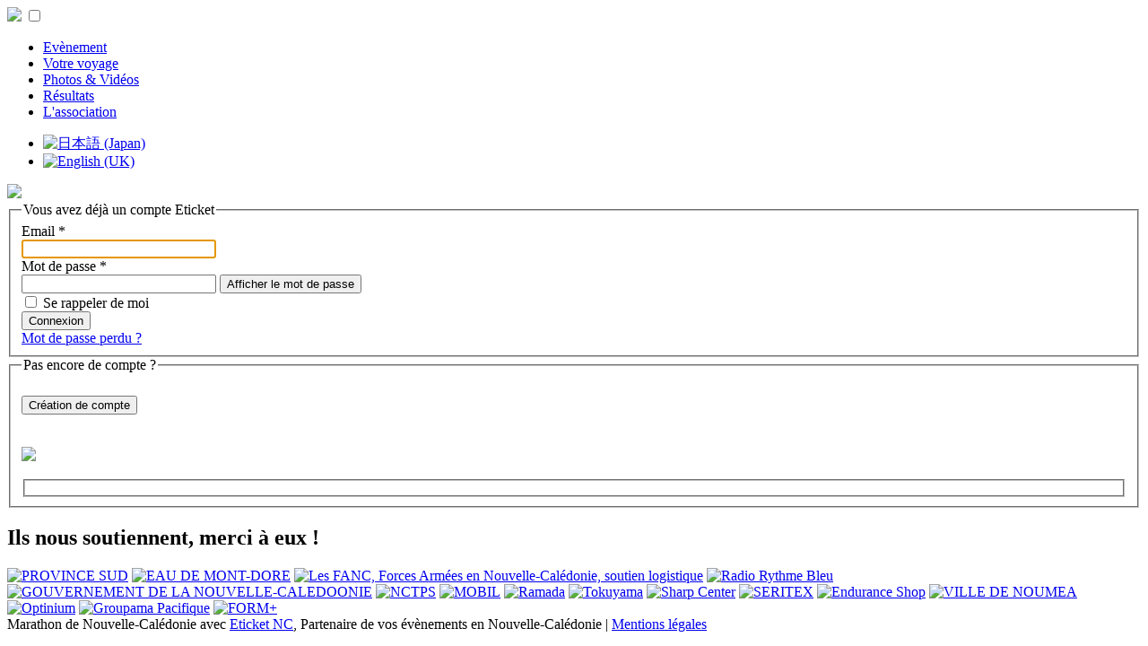

--- FILE ---
content_type: text/html; charset=utf-8
request_url: https://www.marathon-nouvellecaledonie.com/component/users/?view=login&return=aHR0cHM6Ly93d3cubWFyYXRob24tbm91dmVsbGVjYWxlZG9uaWUuY29tL2NvbXBvbmVudC9vdWl6Lz92aWV3PXJlc3VsdGF0JmVwcmV1dmVfaWQ9NDgmZXZ0X2lkPTIyNyZjYXRlZ29yaWU9U0VN&Itemid=101
body_size: 18341
content:

<!DOCTYPE html>
<html lang="fr-fr" dir="ltr">
<head>
	<meta charset="utf-8">
	<meta name="viewport" content="width=device-width, initial-scale=1">
	<meta name="description" content="Eticket.nc est un service de billetterie en ligne pour l’organisation d’événements ou de concerts en Nouvelle-Calédonie. Le site permet la vente de ticket et la réservation de place en ligne sur tout spectacle ou festival à Nouméa et sur la Nouvelle-Calédonie.">
	<meta name="generator" content="Joomla! - Open Source Content Management">
	<title>Marathon de  Nouvelle-Calédonie - Accueil</title>

	<link href="/media/system/css/joomla-fontawesome.min.css?bf5817" rel="lazy-stylesheet"><noscript><link href="/media/system/css/joomla-fontawesome.min.css?bf5817" rel="stylesheet"></noscript>
	<link href="/media/plg_system_webauthn/css/button.min.css?bf5817" rel="stylesheet">
	<link href="/media/templates/site/ouiz/css/template.min.css?bf5817" rel="stylesheet">
	<link href="/media/templates/site/marathonnc/css/style.css?bf5817" rel="stylesheet">
	<link href="/media/vendor/joomla-custom-elements/css/joomla-alert.min.css?0.4.1" rel="stylesheet">
	<link href="/media/mod_languages/css/template.min.css?bf5817" rel="stylesheet">

	<script type="application/json" class="joomla-script-options new">{"joomla.jtext":{"PLG_SYSTEM_WEBAUTHN_ERR_CANNOT_FIND_USERNAME":"Impossible de trouver le champ nom d'utilisateur dans le module de connexion. Désolé, l'authentification sans mot de passe ne fonctionnera pas sur ce site, à moins que vous n'utilisiez un autre module de connexion.","PLG_SYSTEM_WEBAUTHN_ERR_EMPTY_USERNAME":"Vous devez saisir votre nom d'utilisateur (mais PAS votre mot de passe) avant de cliquer sur le bouton Clé d'accès.","PLG_SYSTEM_WEBAUTHN_ERR_INVALID_USERNAME":"Le nom d'utilisateur spécifié ne correspond pas à un compte utilisateur de ce site ayant activé la connexion sans mot de passe.","JFIELD_PASSWORD_INDICATE_INCOMPLETE":"Le mot de passe ne répond pas aux exigences du site.","JFIELD_PASSWORD_INDICATE_COMPLETE":"Mot de passe accepté","JSHOWPASSWORD":"Afficher le mot de passe","JHIDEPASSWORD":"Masquer le mot de passe","ERROR":"Erreur","MESSAGE":"Message","NOTICE":"Annonce","WARNING":"Alerte","JCLOSE":"Fermer","JOK":"OK","JOPEN":"Ouvrir"},"bootstrap.modal":{".selector":{"keyboard":true,"focus":true}},"system.paths":{"root":"","rootFull":"https:\/\/www.marathon-nouvellecaledonie.com\/","base":"","baseFull":"https:\/\/www.marathon-nouvellecaledonie.com\/"},"csrf.token":"5d3e92600f6d22d4ed1c20758a817f10","system.keepalive":{"interval":840000,"uri":"\/component\/ajax\/?format=json"},"plg_system_schedulerunner":{"interval":300}}</script>
	<script src="/media/system/js/core.min.js?a3d8f8"></script>
	<script src="/media/system/js/keepalive.min.js?08e025" type="module"></script>
	<script src="/media/system/js/fields/passwordview.min.js?61f142" defer></script>
	<script src="/media/vendor/bootstrap/js/modal.min.js?5.3.8" type="module"></script>
	<script src="/media/vendor/bootstrap/js/collapse.min.js?5.3.8" type="module"></script>
	<script src="/media/vendor/bootstrap/js/dropdown.min.js?5.3.8" type="module"></script>
	<script src="/media/templates/site/ouiz/js/template.min.js?bf5817" defer></script>
	<script src="/media/mod_menu/js/menu.min.js?bf5817" type="module"></script>
	<script src="/media/system/js/messages.min.js?9a4811" type="module"></script>
	<script src="/media/plg_system_webauthn/js/login.min.js?bf5817" defer></script>
	<script src="/media/plg_system_schedulerunner/js/run-schedule.min.js?229d3b" type="module"></script>

        <link rel="shortcut icon" href="/media/templates/site/marathonnc/images/favicon.ico" />
        
        		<meta property="og:title" content="Marathon de  Nouvelle-Calédonie">
		<meta property="og:image" content="https://www.ouiz.nc/media/templates/site/marathonnc/images/logo_partage.jpg">
		<link href="https://www.ouiz.nc/media/templates/site/marathonnc/images/logo_partage.jpg" rel="image_src"/>
		<meta property="og:image:type" content="image/jpeg">
		<meta property="og:image:width" content="500">
		<meta property="og:image:height" content="350">
	        
       <script type="text/javascript" src="/templates/eticket2016/js/cookies/tarteaucitron.js"></script>
      <script type="text/javascript">
        tarteaucitron.init({
    	  "privacyUrl": "/index.php?option=com_ouiz&view=legal&tpl=confidentialite", /* Privacy policy url */

    	  "hashtag": "#tarteaucitron", /* Open the panel with this hashtag */
    	  "cookieName": "tarteaucitron", /* Cookie name */
    
    	  "orientation": "middle", /* Banner position (top - bottom) */
       
          "groupServices": true, /* Group services by category */
                           
    	  "showAlertSmall": false, /* Show the small banner on bottom right */
    	  "cookieslist": false, /* Show the cookie list */
                           
          "closePopup": true, /* Show a close X on the banner */

          "showIcon": true, /* Show cookie icon to manage cookies */
          "iconSrc": "/templates/eticket2016/images/cookie.png", /* Optionnal: URL or base64 encoded image */
          "iconPosition": "BottomLeft", /* BottomRight, BottomLeft, TopRight and TopLeft */

    	  "adblocker": false, /* Show a Warning if an adblocker is detected */
                           
          "DenyAllCta" : true, /* Show the deny all button */
          "AcceptAllCta" : true, /* Show the accept all button when highPrivacy on */
          "highPrivacy": true, /* HIGHLY RECOMMANDED Disable auto consent */
                           
    	  "handleBrowserDNTRequest": false, /* If Do Not Track == 1, disallow all */

    	  "removeCredit": false, /* Remove credit link */
    	  "moreInfoLink": true, /* Show more info link */

          "useExternalCss": false, /* If false, the tarteaucitron.css file will be loaded */
          "useExternalJs": false, /* If false, the tarteaucitron.js file will be loaded */

    	  //"cookieDomain": ".my-multisite-domaine.fr", /* Shared cookie for multisite */
                          
          "readmoreLink": "/index.php?option=com_ouiz&view=legal&tpl=mentions", /* Change the default readmore link */

          "mandatory": true, /* Show a message about mandatory cookies */
          "regie_pub":false
        });
        </script>
</head>

<body class="site " data-bs-theme="light">
    <div class="body">
        <header class="header" role="banner">
            <div class="header-inner container">
                <div class="header-search"> 
                    <a href="/index.php" class="logo_accueil"><img src="/media/templates/site/marathonnc/images/logo.png" /></a>
                    
                    
                                            <input type="checkbox" id="menyAvPaa">
                           <label id="burger" for="menyAvPaa">
                               <div></div>
                               <div></div>
                               <div></div>
                           </label>
                        <div id="meny">
                            <ul class="mod-menu mod-list nav ">
<li class="nav-item item-2922"><a href="/evenement?view=agenda&amp;evt_id=4326" class="nav-link">Evènement</a></li><li class="nav-item item-2923"><a href="/votre-voyage" class="nav-link">Votre voyage</a></li><li class="nav-item item-2924"><a href="/photos-videos" class="nav-link">Photos &amp; Vidéos</a></li><li class="nav-item item-2925"><a href="/resultats?view=resultats" class="nav-link">Résultats</a></li><li class="nav-item item-2926"><a href="/l-association" class="nav-link">L'association</a></li></ul>

                        </div>
                                       
                    <div class="mod-languages_choix_langue">
	<ul class="lang-inline">
					<li dir="ltr">
			<a href="/ja/">
												<img title="日本語 (Japan)" src="/media/mod_languages/images/ja_jp.gif" alt="日本語 (Japan)">										</a>
			</li>
						<li dir="ltr">
			<a href="/en/">
												<img title="English (UK)" src="/media/mod_languages/images/en.gif" alt="English (UK)">										</a>
			</li>
				</ul>
</div>
<div class="moduletable_connexion">
<a href="/component/users/login?return=aHR0cHM6Ly93d3cubWFyYXRob24tbm91dmVsbGVjYWxlZG9uaWUuY29tL2NvbXBvbmVudC91c2Vycy8/[base64]&amp;Itemid=101" id="btn_compte" title="Connectez-vous"><i class="fa-lock fa fa pull-left"></i></a>
</div> 
                </div>
            </div>
        </header>

        <main>
                <div class="container">
                    <div id="system-message-container" aria-live="polite"></div>

                </div>
                	
<img src="/images/eticket/bandeau/organisateur/11049.jpg" border="0" class="col-12">
<div class="container py-3 page_login">
    <div class="row">
        <div class="col-12 col-md-5 my-3">
            
                
                
                
            <form action="/component/users/?task=user.login&amp;Itemid=101" method="post" class=" form-horizontal well">

                <fieldset>
                    
                    <legend>  
                        Vous avez déjà un compte Eticket                    </legend>

                                                                        <div class="row py-3"">
                                <div class="col-12 col-md-4">
                                    <label id="username-lbl" for="username" class="required">
    Email<span class="star" aria-hidden="true">&#160;*</span></label>
                                </div>
                                <div class="col-12 col-md-8">
                                    

    
    <input
        type="text"
        name="username"
        id="username"
        value=""
                class="form-control validate-username required" size="25"         required autocomplete="username" autofocus     >

    

                                </div>
                            </div>
                                                                                                <div class="row py-3"">
                                <div class="col-12 col-md-4">
                                    <label id="password-lbl" for="password" class="required">
    Mot de passe<span class="star" aria-hidden="true">&#160;*</span></label>
                                </div>
                                <div class="col-12 col-md-8">
                                    
<div class="password-group">
    <div class="input-group">
        <input
            type="password"
            name="password"
            id="password"
            value=""
             autocomplete="current-password" class="form-control required"    size="25" maxlength="99" required  data-min-length="4"      >
                <button type="button" class="btn btn-secondary input-password-toggle">
            <span class="icon-eye icon-fw" aria-hidden="true"></span>
            <span class="visually-hidden">Afficher le mot de passe</span>
        </button>
            </div>
</div>                                </div>
                            </div>
                                            

                                        
                    <div class="row py-3"">
                        <div class="col-6">
                                                            <div class="form-check">
                                  <input id="remember" type="checkbox" name="remember" class="form-check-input"  value="yes"/>
                                  <label class="form-check-label" for="flexCheckDefault">
                                    Se rappeler de moi                                  </label>
                                </div>
                                                    </div>
                        <div class="col-6">
                            <div class="control-group">
                                <div class="controls">
                                    <button type="submit" class="btn btn-primary w-100">
                                        <span class="fa fa-unlock-alt fa-x"></span> Connexion                                    </button>
                                </div>
                            </div>
                        </div>
                    </div>
                    
                    <div class="text-end">
                        <a href="/component/users/reset?Itemid=101"><span class="fa fa-envelope-o  fa-x"></span> Mot de passe perdu&nbsp;?</a>
                    </div>

                    <input type="hidden" name="return" value="aHR0cHM6Ly93d3cubWFyYXRob24tbm91dmVsbGVjYWxlZG9uaWUuY29tL2NvbXBvbmVudC9vdWl6Lz92aWV3PXJlc3VsdGF0JmVwcmV1dmVfaWQ9NDgmZXZ0X2lkPTIyNyZjYXRlZ29yaWU9U0VN" />
                    <input type="hidden" name="5d3e92600f6d22d4ed1c20758a817f10" value="1">                </fieldset>
            </form>

        </div>
        <div class="col-12 col-md-6 text-center my-3">
            <fieldset>
                <legend>  
                    Pas encore de compte ?                 </legend> 
                    <a href="/index.php?option=com_ouiz&view=compte">
                        <button type="button" class="btn btn-primary" style="margin:20px 0px">
                            <i class="fa-solid fa-user-plus"></i> Création de compte                        </button>
                    </a>

                <p><img src="/media/templates/site/eticket/images/logo_defaut_noir.png" /></p>
                <fieldset>
        </div>


    </div>
</div>
            
        </main>

        <div class="logos_partenaires">
            <h2>Ils nous soutiennent, merci à eux !</h2>
            <div class="container"> <div class="logos">
                                            <a href="https://www.province-sud.nc/" target="_blank" ><img  src="/images/eticket/minisite/marathon/partenaires/PROVINCESUD.png" title="PROVINCE SUD" alt="PROVINCE SUD" /></a>
                                            <a href="https://www.gbnc.nc/les-produits/nos-boissons-non-alcoolisees/mont-dore"" target="_blank" ><img  src="/images/eticket/minisite/marathon/partenaires/EAUXMD.png" title="EAU DE MONT-DORE" alt="EAU DE MONT-DORE" /></a>
                                            <a href="https://www.defense.gouv.fr/" target="_blank" ><img  src="/images/eticket/minisite/marathon/partenaires/armees.png" title="Les FANC, Forces Armées en Nouvelle-Calédonie, soutien logistique" alt="Les FANC, Forces Armées en Nouvelle-Calédonie, soutien logistique" /></a>
                                            <a href="http://www.rrb.nc/" target="_blank" ><img  src="/images/eticket/minisite/marathon/partenaires/RRB.png" title="Radio Rythme Bleu" alt="Radio Rythme Bleu" /></a>
                                            <a href="https://gouv.nc/" target="_blank" ><img  src="/images/eticket/minisite/marathon/partenaires/GOUV.png" title="GOUVERNEMENT DE LA NOUVELLE-CALEDOONIE" alt="GOUVERNEMENT DE LA NOUVELLE-CALEDOONIE" /></a>
                                            <a href="https://www.newcaledonia.travel" target="_blank" ><img  src="/images/eticket/minisite/marathon/partenaires/nctps.png" title="NCTPS" alt="NCTPS" /></a>
                                            <a href="https://www.cartemobil.nc/" target="_blank" ><img  src="/images/eticket/minisite/marathon/partenaires/MOBIL.png" title="MOBIL" alt="MOBIL" /></a>
                                            <a href="https://ramadanoumea.com" target="_blank" ><img  src="/images/eticket/minisite/marathon/partenaires/ramada.png" title="Ramada" alt="Ramada" /></a>
                                            <a href="https://tokuyama.nc" target="_blank" ><img  src="/images/eticket/minisite/marathon/partenaires/TOKUYAMA.png" title="Tokuyama" alt="Tokuyama" /></a>
                                            <a href="https://sharp-center.nc" target="_blank" ><img  src="/images/eticket/minisite/marathon/partenaires/sharp.png" title="Sharp Center" alt="Sharp Center" /></a>
                                            <a href="https://www.facebook.com/seritexnc/" target="_blank" ><img  src="/images/eticket/minisite/marathon/partenaires/SERITEX.png" title="SERITEX" alt="SERITEX" /></a>
                                            <a href="https://www.facebook.com/enduranceshopnoumea/"" target="_blank" ><img  src="/images/eticket/minisite/marathon/partenaires/ENDURANCE_SHOP.png" title="Endurance Shop" alt="Endurance Shop" /></a>
                                            <a href="https://www.noumea.nc/" target="_blank" ><img  src="/images/eticket/minisite/marathon/partenaires/NOUMEA.png" title="VILLE DE NOUMEA" alt="VILLE DE NOUMEA" /></a>
                                            <a href="https://optimium.nc" target="_blank" ><img  src="/images/eticket/minisite/marathon/partenaires/optinium.png" title="Optinium" alt="Optinium" /></a>
                                            <a href="https://groupama-gan.nc" target="_blank" ><img  src="/images/eticket/minisite/marathon/partenaires/groupama.png" title="Groupama Pacifique" alt="Groupama Pacifique" /></a>
                                            <a href="https://formplus.nc/" target="_blank" ><img  src="/images/eticket/minisite/marathon/partenaires/FORM+.png" title="FORM+" alt="FORM+" /></a>
                                        </div>
                </div>
            </div>
        </div>
        
        <footer>
            <div class="container pied_page text-center">
                
                        Marathon de  Nouvelle-Calédonie avec <a href="https://www.eticket.nc" target="_blank" title="Eticket NC, Partenaire de vos évènements en Nouvelle-Calédonie">Eticket NC</a>, Partenaire de vos évènements en Nouvelle-Calédonie
                                | <a href="/index.php?option=com_ouiz&view=legal&tpl=mentions">Mentions légales</a>
              
            </div>
        </footer>

                
   </div>
    <script>
        tarteaucitron.user.gtagUa = 'UA-49247120-13';
        tarteaucitron.user.gtagMore = function () { /* add here your optionnal gtag() */ };
        (tarteaucitron.job = tarteaucitron.job || []).push('gtag');
    </script>
</body>
</html>
